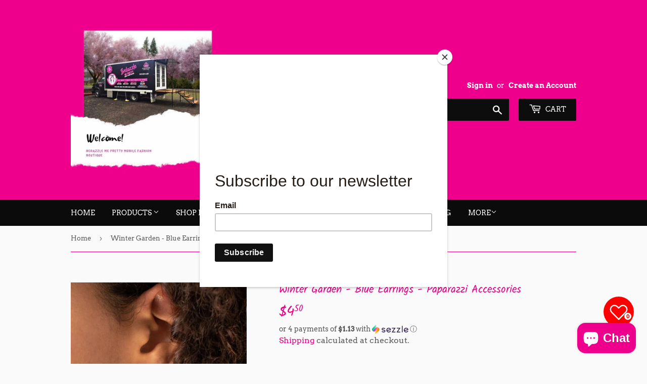

--- FILE ---
content_type: application/x-javascript; charset=utf-8
request_url: https://bundler.nice-team.net/app/shop/status/bedazzle-me-pretty-mobile-fashion-boutique.myshopify.com.js?1769945693
body_size: -354
content:
var bundler_settings_updated='1676584706';